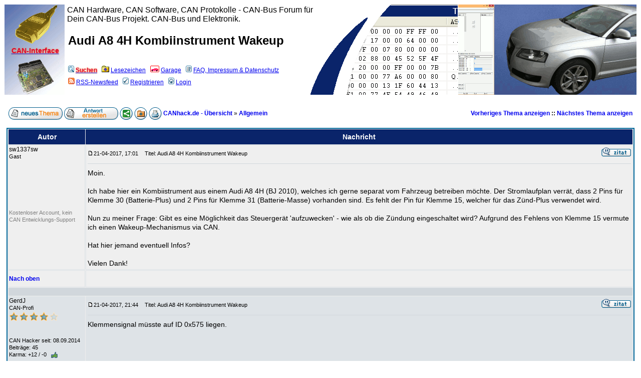

--- FILE ---
content_type: text/html; charset=UTF-8
request_url: https://www.canhack.de/viewtopic.php?t=2317&view=next
body_size: 7147
content:
<!DOCTYPE html>
<html dir="ltr" lang="de">
<head>
<meta charset="iso-8859-1">
<meta name="description" content="Moin.

Ich habe hier ein Kombiistrument aus einem Audi A8 4H (BJ 2010), welches ich gerne separat vom Fahrzeug betreiben...">
<meta name="viewport" content="width=device-width, user-scalable=yes">
<link rel="preload" href="templates/subSilver/subSilver.css" as="style">
<link rel="preload" href="templates/subSilver/images/headerleft.gif" as="image">
<link rel="preload" href="templates/subSilver/images/header.gif" as="image">
<link rel="preload" href="templates/subSilver/images/headerright.gif" as="image">
<link rel="preload" href="imgres.js" as="script">
<meta name="robots" content="index,follow"> 
 
<base href="https://www.canhack.de/"> 
<link rel="canonical" href="https://www.canhack.de/viewtopic.php?t=2297"> 
<link rel="search" href="search.php" title="Suchen">
<link rel="help" href="faq.php" title="Nutzungsbedingungen und FAQ">
<link rel="author" href="impressum.php" title="Impressum & Datenschutz">
<link rel="home" href="viewforum.php?f=22" title="Allgemein">
<link rel="category" href="viewforum.php?f=4" title="CAN-Bus Allgemein">
<link rel="category" href="viewforum.php?f=26" title="CANhack.de CAN-USB System: RKS+CAN">
<link rel="category" href="viewforum.php?f=18" title="Fahrzeugspezifische Hardware und Pinbelegungen">
<link rel="category" href="viewforum.php?f=13" title="CAN Softwaretools und Software">
<link rel="category" href="viewforum.php?f=35" title="Mikrocontroller und Elektronik, Programmierung">
<link rel="category" href="viewforum.php?f=7" title="Diagnose Software">
<link rel="category" href="viewforum.php?f=22" title="Allgemein">
<link rel="category" href="viewforum.php?f=9" title="Motor CAN">
<link rel="category" href="viewforum.php?f=10" title="Diagnose CAN">
<link rel="category" href="viewforum.php?f=11" title="Innenraum- / Komfort CAN">
<link rel="category" href="viewforum.php?f=101" title="CAN-Smalltalk, CAN-News, Smalltalk">
<link rel="category" href="viewforum.php?f=37" title="User Vorstellung, persönliche Webseiten">
 

<meta property="og:url" content="https://www.canhack.de/viewtopic.php?t=2297">
<meta property="og:image" content="https://www.canhack.de/share.png"><meta property="og:title" content="Audi A8 4H Kombiinstrument Wakeup">
 

<title>Audi A8 4H Kombiinstrument Wakeup | CANhack.de</title>
<link rel="stylesheet" href="templates/subSilver/subSilver.css">
<link rel="alternate" type="application/rss+xml" title="CANhack.de RSS Newsfeed" href="rdf.php">
<link rel="manifest" href="manifest.json">
<script>
<!-- 
	this.top.location !== this.location && (this.top.location = this.location);
//-->
</script>
<script src="imgres.js"></script>


</head>
<body style="background-image: url(bg_white.gif); background-color: #FFFFFF;">
<!-- min-width too big for Honor 5X and older devices -->
<table class="top" style="min-width: 494px;width: 100%;border-spacing: 1px;">
	<tr class="header">
		<td class="topLeft" style="width: 120px;"><a href="viewtopic.php?t=1852" title="CANhack.de CAN-Interface RKS+CAN"><img src="templates/subSilver/images/can-cable.png" alt="RKS+CAN Adapter f&uuml;r CAN-Bus Sniffing" style="width: auto; height: 80px; border: 0;" width="87" height="80"><span class="redbold"><br>CAN-Interface</span></a>
		</td>
		<td class="topMiddle">
			<table id="top" style="border-spacing: 0px;"><tr><td style="width: 520px; font-size: 133%;">CAN Hardware, CAN Software, CAN Protokolle - CAN-Bus Forum für Dein CAN-Bus Projekt. CAN-Bus und Elektronik.</td></tr></table><table><tr><td style="width: 490px;"><h1>Audi A8 4H Kombiinstrument Wakeup</h1></td></tr></table>
			<br>
			<div class="genmed" style="line-height: 2.0em;">
			<a href="search.php" title="In alten Beitr&auml;gen oder den Fehlerdatenbanken nach einer L&ouml;sung suchen (empfohlen bevor ein neues Thema er&ouml;ffnet wird)."><img src="templates/subSilver/images/icon_mini_search.gif" style="margin:0px 3px; border: 0;" alt="Fehlerdatenbank"><span class="redbold">Suchen</span></a>&nbsp;
			<a href="favorites.php" title="Hier kannst Du Deine Lesezeichen verwalten."><img src="templates/subSilver/images/icon_mini_fav.gif" style="margin:0px 3px; border: 0;" alt="Lesezeichen">Lesezeichen</a>&nbsp;
			<a href="garage.php" title="Stelle Dein Auto vor oder manage Wartung, Reparatur und Verbrauch."><img src="templates/subSilver/images/icon_mini_autos.gif" style="margin:0px 3px; border: 0;" alt="Garage - Fahrzeuge">Garage</a>&nbsp;
			<a href="info.php" title="Information &uuml;ber die Community, Mitgliederliste, Benutzergruppen, Events, Beitragsbewertungen, Quiz-FAQ, Quiz-Vorschl&auml;ge, Impressum, Datenschutz, Unterst&uuml;tzung der Community."><img src="templates/subSilver/images/icon_mini_members.gif" style="margin:0px 3px; border: 0;" alt="Info">FAQ, Impressum & Datenschutz</a>
			<br>
									<a href="rdf.php" target="_blank" title="RSS-Newsfeed"><img src="templates/subSilver/images/icon_mini_rss.gif" style="margin:0px 3px; border: 0;" alt="RSS-Newsfeed" title="RSS-Newsfeed">RSS-Newsfeed</a>&nbsp;
			<a href="profile.php?mode=register" title="Registrieren"><img src="templates/subSilver/images/icon_mini_register.gif" style="margin:0px 3px; border: 0;" alt="Registrieren">Registrieren</a>
						&nbsp;<a href="login.php" title="Login"><img src="templates/subSilver/images/icon_mini_login.gif" style="margin:0px 3px; border: 0;" alt="Login">Login</a>
			</div>
		</td>
		<td class="topRight">&nbsp;</td>
	</tr>
</table>

<!-- SHOP LAYER SCRIPT -->
<div style="display:none;" id="layer"><div id="line"><a id="exit" href="#exit" onclick="exit(); return false;">&#x2715;</a></div><div id="inhalt" onclick="exit();">

<a href="redirect.php?banner_id=12" target="_blank" title="Canhack RKS+CAN im Dieselschrauber Shop"><img src='//shop.dieselschrauber.org/images/thumbs/RKS%2BCAN-KCANMonitor-KOBD2Check-Bestseller-124-78.png' alt='CAN-Bus Interface' style='border: 0;'><br><span style='font-size: large;'>Professionelles CAN-Bus Sniffer Komplettpaket RKS+CAN mit KCANMonitor... das offizielle canhack.de System.</span></a>
</div></div>
<!-- SHOP LAYER SCRIPT -->


<table style="min-width: 494px;width: 100%;border-spacing: 4px;">
  <tr>
        <td style="text-align: right;vertical-align: top;white-space: nowrap;"><span class="nav"></span></td>
  </tr>
</table>

<table style="min-width: 494px;width: 100%;border-spacing: 8px;">
  <tr> 
	<td>
		<a href="posting.php?mode=newtopic&amp;f=22" rel="nofollow"><img src="templates/subSilver/images/lang_german/post.gif" style="vertical-align: middle;" width="108" height="25" alt="Neues Thema beginnen" title="Neues Thema beginnen"></a> <a href="posting.php?mode=reply&amp;t=2297" rel="nofollow"><img src="templates/subSilver/images/lang_german/reply.gif" style="vertical-align: middle;" width="108" height="25" alt="Auf Beitrag antworten" title="Auf Beitrag antworten"></a>  <a href="viewtopic.php?t=2297&amp;share=topic&amp;start=0"><img src="templates/subSilver/images/share.gif" alt="Weitergeben, Thema teilen" title="Weitergeben, Thema teilen" style="vertical-align: middle;" width="26" height="25"></a> <a href="favorites.php?t=2297&amp;mode=add&amp;start=0"><img src="templates/subSilver/images/favorites.gif" alt="Lesezeichen setzen" title="Lesezeichen setzen" style="vertical-align: middle;" width="26" height="25"></a> <a href="viewtopic.php?printertopic=1&amp;t=2297&amp;start=0&amp;vote=viewresult"><img src="templates/subSilver/images/printer.gif" alt="Druckansicht" title="Druckansicht" style="vertical-align: middle;" width="26" height="25"></a>		<span class="navL"><a href="/" class="nav">CANhack.de - Übersicht</a> &raquo;</span><span class="navL"> <a href="viewforum.php?f=22" class="nav">Allgemein</a></span>
	</td>
	<td class="nav" style="text-align: right;">
		<span class="nav"><a href="viewtopic.php?t=2297&amp;view=previous" class="nav">Vorheriges Thema anzeigen</a> :: <a href="viewtopic.php?t=2297&amp;view=next" class="nav">Nächstes Thema anzeigen</a></span>
	</td>
  </tr>
</table>

<table style="min-width: 494px;width: 100%;border-spacing: 4px;">
  <tr>
    <td><table style="width: 100%;border-spacing: 1px;" class="forumline">
	 
	<tr>
		<th class="thLeft" style="width: 150px;height: 26px;white-space: nowrap;">Autor</th>
		<th class="thRight" style="white-space: nowrap;">Nachricht</th>
	</tr>
		<tr> 
		<td class="row1" style="width: 150px;text-align: left;vertical-align: top;"><span id="6294" class="name">sw1337sw</span><br><span class="postdetails">Gast<br><br><br><br><br> &nbsp; <a href="" rel="nofollow"></a> <a href="" rel="nofollow"></a><br><br><br><span style="color: grey;" title="Kostenloser Forenzugang, kein registrierter RKS+CAN bzw. KCANMonitor Benutzer.">Kostenloser Account, kein CAN Entwicklungs-Support</span><br><br></span></td>
		<td class="row1" style="vertical-align: top;"><table style="width: 100%;border-spacing: 1px;">
			<tr>
				<td style="width: 100%;height: 24px;"><img src="templates/subSilver/images/icon_minipost.gif" style="width: 12px; height: 9px; border: 0;" alt="Beitrag" title="Beitrag"><span class="postdetails">21-04-2017, 17:01<span class="gen">&nbsp;</span>&nbsp; &nbsp;Titel: Audi A8 4H Kombiinstrument Wakeup</span></td>
				<td style="text-align: right;white-space: nowrap;"><a href="posting.php?mode=quote&amp;p=6294"><img src="templates/subSilver/images/lang_german/icon_quote.gif" alt="Antworten mit Zitat" title="Antworten mit Zitat" style="border: 0;" width="59" height="18"></a>    </td>
			</tr>
			<tr> 
				<td colspan="2"><hr></td>
			</tr>
			<tr>
				<td colspan="2"><div class="postbody">Moin.
<br>

<br>
Ich habe hier ein Kombiistrument aus einem Audi A8 4H (BJ 2010), welches ich gerne separat vom Fahrzeug betreiben möchte. Der Stromlaufplan verrät, dass 2 Pins für Klemme 30 (Batterie-Plus) und 2 Pins für Klemme 31 (Batterie-Masse) vorhanden sind. Es fehlt der Pin für Klemme 15, welcher für das Zünd-Plus verwendet wird.
<br>

<br>
Nun zu meiner Frage: Gibt es eine Möglichkeit das Steuergerät 'aufzuwecken' - wie als ob die Zündung eingeschaltet wird? Aufgrund des Fehlens von Klemme 15 vermute ich einen Wakeup-Mechanismus via CAN.
<br>

<br>
Hat hier jemand eventuell Infos?
<br>

<br>
Vielen Dank!</div>
<div class="gensmall"></div></td>
			</tr>
		</table></td>
	</tr>
	<tr> 
		<td class="row1" style="width: 150px;text-align: left;"><span class="nav"><a href="viewtopic.php?t=2297#top" class="nav">Nach oben</a></span></td>
		<td class="row1">        <div style="position:relative"><div style="position:absolute"></div><div style="position:absolute;left:3px;top:-1px"></div></div></td>
	</tr>
	<tr> 
		<td class="spaceRow" colspan="2" style="height: 1px;"><img src="templates/subSilver/images/spacer.gif" alt="" width="1" height="1"></td>
	</tr>
		<tr> 
		<td class="row2" style="width: 150px;text-align: left;vertical-align: top;"><span id="6295" class="name">GerdJ</span><br><span class="postdetails">CAN-Profi<br><img src="images/ranka4.gif" alt="CAN-Profi" title="CAN-Profi" style="border: 0;width: 100px;height: 20px;"><br><br><br>CAN Hacker seit: 08.09.2014<br>Beiträge: 45<br>Karma: +12 / -0 &nbsp; <a href="karma.php?t=2297&u=5633&x=applaud&p=6295&amp;start=0" rel="nofollow"><img src="templates/subSilver/images/icon_applaud.gif" alt="Danke, gefällt mir!" title="Danke, gefällt mir!" style="width: 13px;height: 12px;border: 0;vertical-align: middle;"></a> <a href="" rel="nofollow"></a><br><br><br><span style="color: green;" title=" erhält Premiumsupport für CAN-Bus durch Kaufmann Automotive GmbH">Premium Support</span><br><br></span></td>
		<td class="row2" style="vertical-align: top;"><table style="width: 100%;border-spacing: 1px;">
			<tr>
				<td style="width: 100%;height: 24px;"><img src="templates/subSilver/images/icon_minipost.gif" style="width: 12px; height: 9px; border: 0;" alt="Beitrag" title="Beitrag"><span class="postdetails">21-04-2017, 21:44<span class="gen">&nbsp;</span>&nbsp; &nbsp;Titel: Audi A8 4H Kombiinstrument Wakeup</span></td>
				<td style="text-align: right;white-space: nowrap;"><a href="posting.php?mode=quote&amp;p=6295"><img src="templates/subSilver/images/lang_german/icon_quote.gif" alt="Antworten mit Zitat" title="Antworten mit Zitat" style="border: 0;" width="59" height="18"></a>    </td>
			</tr>
			<tr> 
				<td colspan="2"><hr></td>
			</tr>
			<tr>
				<td colspan="2"><div class="postbody">Klemmensignal müsste auf ID 0x575 liegen.</div>
<div class="gensmall"></div></td>
			</tr>
		</table></td>
	</tr>
	<tr> 
		<td class="row2" style="width: 150px;text-align: left;"><span class="nav"><a href="viewtopic.php?t=2297#top" class="nav">Nach oben</a></span></td>
		<td class="row2"><a href="profile.php?u=5633"><img src="templates/subSilver/images/lang_german/icon_profile.gif" width="67" height="18" alt="CAN Hacker - Profil anzeigen" title="CAN Hacker - Profil anzeigen" style="border: 0;"></a> <a href="privmsg.php?mode=post&amp;u=5633"><img src="templates/subSilver/images/lang_german/icon_pm.gif" width="67" height="18" alt="Private Nachricht senden" title="Private Nachricht senden" style="border: 0;"></a>     &nbsp;  <div style="position:relative"><div style="position:absolute"></div><div style="position:absolute;left:3px;top:-1px"></div></div></td>
	</tr>
	<tr> 
		<td class="spaceRow" colspan="2" style="height: 1px;"><img src="templates/subSilver/images/spacer.gif" alt="" width="1" height="1"></td>
	</tr>
		<tr> 
		<td class="row1" style="width: 150px;text-align: left;vertical-align: top;"><span id="6296" class="name">sw1337sw</span><br><span class="postdetails">Gast<br><br><br><br><br> &nbsp; <a href="" rel="nofollow"></a> <a href="" rel="nofollow"></a><br><br><br><span style="color: grey;" title="Kostenloser Forenzugang, kein registrierter RKS+CAN bzw. KCANMonitor Benutzer.">Kostenloser Account, kein CAN Entwicklungs-Support</span><br><br></span></td>
		<td class="row1" style="vertical-align: top;"><table style="width: 100%;border-spacing: 1px;">
			<tr>
				<td style="width: 100%;height: 24px;"><img src="templates/subSilver/images/icon_minipost.gif" style="width: 12px; height: 9px; border: 0;" alt="Beitrag" title="Beitrag"><span class="postdetails">22-04-2017, 12:09<span class="gen">&nbsp;</span>&nbsp; &nbsp;Titel: Audi A8 4H Kombiinstrument Wakeup</span></td>
				<td style="text-align: right;white-space: nowrap;"><a href="posting.php?mode=quote&amp;p=6296"><img src="templates/subSilver/images/lang_german/icon_quote.gif" alt="Antworten mit Zitat" title="Antworten mit Zitat" style="border: 0;" width="59" height="18"></a>    </td>
			</tr>
			<tr> 
				<td colspan="2"><hr></td>
			</tr>
			<tr>
				<td colspan="2"><div class="postbody">Danke für deine Antwort! Werde ich am Montag direkt testen <img src="images/smiles/icon_smile.gif" alt="icon_smile.gif" style="border: 0;">
<br>

<br>
Mal sehen ob eine einfache CAN-Nachricht mit der passenden ID reicht oder ob die die Nutzdaten-Bytes auch relevant für den Status der Zündung sind.</div>
<div class="gensmall"></div></td>
			</tr>
		</table></td>
	</tr>
	<tr> 
		<td class="row1" style="width: 150px;text-align: left;"><span class="nav"><a href="viewtopic.php?t=2297#top" class="nav">Nach oben</a></span></td>
		<td class="row1">        <div style="position:relative"><div style="position:absolute"></div><div style="position:absolute;left:3px;top:-1px"></div></div></td>
	</tr>
	<tr> 
		<td class="spaceRow" colspan="2" style="height: 1px;"><img src="templates/subSilver/images/spacer.gif" alt="" width="1" height="1"></td>
	</tr>
		<tr> 
		<td class="row2" style="width: 150px;text-align: left;vertical-align: top;"><span id="6297" class="name">GerdJ</span><br><span class="postdetails">CAN-Profi<br><img src="images/ranka4.gif" alt="CAN-Profi" title="CAN-Profi" style="border: 0;width: 100px;height: 20px;"><br><br><br>CAN Hacker seit: 08.09.2014<br>Beiträge: 45<br>Karma: +12 / -0 &nbsp; <a href="karma.php?t=2297&u=5633&x=applaud&p=6297&amp;start=0" rel="nofollow"><img src="templates/subSilver/images/icon_applaud.gif" alt="Danke, gefällt mir!" title="Danke, gefällt mir!" style="width: 13px;height: 12px;border: 0;vertical-align: middle;"></a> <a href="" rel="nofollow"></a><br><br><br><span style="color: green;" title=" erhält Premiumsupport für CAN-Bus durch Kaufmann Automotive GmbH">Premium Support</span><br><br></span></td>
		<td class="row2" style="vertical-align: top;"><table style="width: 100%;border-spacing: 1px;">
			<tr>
				<td style="width: 100%;height: 24px;"><img src="templates/subSilver/images/icon_minipost.gif" style="width: 12px; height: 9px; border: 0;" alt="Beitrag" title="Beitrag"><span class="postdetails">22-04-2017, 14:21<span class="gen">&nbsp;</span>&nbsp; &nbsp;Titel: Audi A8 4H Kombiinstrument Wakeup</span></td>
				<td style="text-align: right;white-space: nowrap;"><a href="posting.php?mode=quote&amp;p=6297"><img src="templates/subSilver/images/lang_german/icon_quote.gif" alt="Antworten mit Zitat" title="Antworten mit Zitat" style="border: 0;" width="59" height="18"></a>    </td>
			</tr>
			<tr> 
				<td colspan="2"><hr></td>
			</tr>
			<tr>
				<td colspan="2"><div class="postbody">Du musst schon das Richtige schicken <img src="images/smiles/icon_smile.gif" alt="icon_smile.gif" style="border: 0;"> 
<br>

<br>
Such mal im Forum nach '0x575' ...</div>
<div class="gensmall"></div></td>
			</tr>
		</table></td>
	</tr>
	<tr> 
		<td class="row2" style="width: 150px;text-align: left;"><span class="nav"><a href="viewtopic.php?t=2297#top" class="nav">Nach oben</a></span></td>
		<td class="row2"><a href="profile.php?u=5633"><img src="templates/subSilver/images/lang_german/icon_profile.gif" width="67" height="18" alt="CAN Hacker - Profil anzeigen" title="CAN Hacker - Profil anzeigen" style="border: 0;"></a> <a href="privmsg.php?mode=post&amp;u=5633"><img src="templates/subSilver/images/lang_german/icon_pm.gif" width="67" height="18" alt="Private Nachricht senden" title="Private Nachricht senden" style="border: 0;"></a>     &nbsp;  <div style="position:relative"><div style="position:absolute"></div><div style="position:absolute;left:3px;top:-1px"></div></div></td>
	</tr>
	<tr> 
		<td class="spaceRow" colspan="2" style="height: 1px;"><img src="templates/subSilver/images/spacer.gif" alt="" width="1" height="1"></td>
	</tr>
		<tr> 
		<td class="row1" style="width: 150px;text-align: left;vertical-align: top;"><span id="6307" class="name">sw1337sw</span><br><span class="postdetails">Gast<br><br><br><br><br> &nbsp; <a href="" rel="nofollow"></a> <a href="" rel="nofollow"></a><br><br><br><span style="color: grey;" title="Kostenloser Forenzugang, kein registrierter RKS+CAN bzw. KCANMonitor Benutzer.">Kostenloser Account, kein CAN Entwicklungs-Support</span><br><br></span></td>
		<td class="row1" style="vertical-align: top;"><table style="width: 100%;border-spacing: 1px;">
			<tr>
				<td style="width: 100%;height: 24px;"><img src="templates/subSilver/images/icon_minipost.gif" style="width: 12px; height: 9px; border: 0;" alt="Beitrag" title="Beitrag"><span class="postdetails">26-04-2017, 7:19<span class="gen">&nbsp;</span>&nbsp; &nbsp;Titel: Audi A8 4H Kombiinstrument Wakeup</span></td>
				<td style="text-align: right;white-space: nowrap;"><a href="posting.php?mode=quote&amp;p=6307"><img src="templates/subSilver/images/lang_german/icon_quote.gif" alt="Antworten mit Zitat" title="Antworten mit Zitat" style="border: 0;" width="59" height="18"></a>    </td>
			</tr>
			<tr> 
				<td colspan="2"><hr></td>
			</tr>
			<tr>
				<td colspan="2"><div class="postbody">Soweit so gut. Habe das mit der ID 0x575 getestet. Als Zündungssignal wird wohl die Nachricht '0700' alle 100-200ms erwartet. Das löst aber leider noch keinen Start des Kombiinstruments aus.
<br>

<br>
Weitere getestete Werte sind:
<br>
10200000
<br>
01000000
<br>
11000000
<br>

<br>

<br>
Setup mit einem Carberry via SocketCAN:
<br>
+12V an Pin 31 oder 32 (sind miteinander intern verbunden)
<br>
GND an Pin 29 oder 30 (dito)
<br>
CAN-High an Pin 3
<br>
CAN-Low an Pin 4
<br>

<br>
Testweise auch +12V an Pin 1 (J533-Diagnose)
<br>

<br>
Laut meinem Plan liegt an Pin 1 das 'Diagnose-Interface für Datenbus J533' an. Kann es sein, dass hierdurch zuerst ein Wakeup-Signal an das Kombiinstrument gesendet werden muss?</div>
<div class="gensmall"></div></td>
			</tr>
		</table></td>
	</tr>
	<tr> 
		<td class="row1" style="width: 150px;text-align: left;"><span class="nav"><a href="viewtopic.php?t=2297#top" class="nav">Nach oben</a></span></td>
		<td class="row1">        <div style="position:relative"><div style="position:absolute"></div><div style="position:absolute;left:3px;top:-1px"></div></div></td>
	</tr>
	<tr> 
		<td class="spaceRow" colspan="2" style="height: 1px;"><img src="templates/subSilver/images/spacer.gif" alt="" width="1" height="1"></td>
	</tr>
		<tr> 
		<td class="row2" style="width: 150px;text-align: left;vertical-align: top;"><span id="6308" class="name">sw1337sw</span><br><span class="postdetails">Gast<br><br><br><br><br> &nbsp; <a href="" rel="nofollow"></a> <a href="" rel="nofollow"></a><br><br><br><span style="color: grey;" title="Kostenloser Forenzugang, kein registrierter RKS+CAN bzw. KCANMonitor Benutzer.">Kostenloser Account, kein CAN Entwicklungs-Support</span><br><br></span></td>
		<td class="row2" style="vertical-align: top;"><table style="width: 100%;border-spacing: 1px;">
			<tr>
				<td style="width: 100%;height: 24px;"><img src="templates/subSilver/images/icon_minipost.gif" style="width: 12px; height: 9px; border: 0;" alt="Beitrag" title="Beitrag"><span class="postdetails">26-04-2017, 16:03<span class="gen">&nbsp;</span>&nbsp; &nbsp;Titel: Audi A8 4H Kombiinstrument Wakeup</span></td>
				<td style="text-align: right;white-space: nowrap;"><a href="posting.php?mode=quote&amp;p=6308"><img src="templates/subSilver/images/lang_german/icon_quote.gif" alt="Antworten mit Zitat" title="Antworten mit Zitat" style="border: 0;" width="59" height="18"></a>    </td>
			</tr>
			<tr> 
				<td colspan="2"><hr></td>
			</tr>
			<tr>
				<td colspan="2"><div class="postbody">Habe ein Paket gefunden, mit welchem das Kombi angeht:
<br>

<br>
3C0#6A7E1335
<br>

<br>
Ist die ID jemandem bekannt und kann bestätigen, dass sie für die Zündung steht?</div>
<div class="gensmall"></div></td>
			</tr>
		</table></td>
	</tr>
	<tr> 
		<td class="row2" style="width: 150px;text-align: left;"><span class="nav"><a href="viewtopic.php?t=2297#top" class="nav">Nach oben</a></span></td>
		<td class="row2">        <div style="position:relative"><div style="position:absolute"></div><div style="position:absolute;left:3px;top:-1px"></div></div></td>
	</tr>
	<tr> 
		<td class="spaceRow" colspan="2" style="height: 1px;"><img src="templates/subSilver/images/spacer.gif" alt="" width="1" height="1"></td>
	</tr>
		<tr> 
		<td class="row1" style="width: 150px;text-align: left;vertical-align: top;"><span id="6309" class="name">Paulius</span><br><span class="postdetails">Hacker<br><img src="images/rankb3_3.gif" alt="Hacker" title="Hacker" style="border: 0;width: 100px;height: 20px;"><br><br><br>CAN Hacker seit: 13.11.2013<br>Beiträge: 61<br>Karma: +7 / -0 &nbsp; <a href="karma.php?t=2297&u=5450&x=applaud&p=6309&amp;start=0" rel="nofollow"><img src="templates/subSilver/images/icon_applaud.gif" alt="Danke, gefällt mir!" title="Danke, gefällt mir!" style="width: 13px;height: 12px;border: 0;vertical-align: middle;"></a> <a href="" rel="nofollow"></a><br><br><br><span style="color: green;" title=" erhält zusätzlichen Support für CAN-Bus durch Kaufmann Automotive GmbH">CAN Support</span><br><br></span></td>
		<td class="row1" style="vertical-align: top;"><table style="width: 100%;border-spacing: 1px;">
			<tr>
				<td style="width: 100%;height: 24px;"><img src="templates/subSilver/images/icon_minipost.gif" style="width: 12px; height: 9px; border: 0;" alt="Beitrag" title="Beitrag"><span class="postdetails">26-04-2017, 20:34<span class="gen">&nbsp;</span>&nbsp; &nbsp;Titel: Audi A8 4H Kombiinstrument Wakeup</span></td>
				<td style="text-align: right;white-space: nowrap;"><a href="posting.php?mode=quote&amp;p=6309"><img src="templates/subSilver/images/lang_german/icon_quote.gif" alt="Antworten mit Zitat" title="Antworten mit Zitat" style="border: 0;" width="59" height="18"></a>    </td>
			</tr>
			<tr> 
				<td colspan="2"><hr></td>
			</tr>
			<tr>
				<td colspan="2"><div class="postbody"><table>	<tr> 		<td><div class="genmed"><b>sw1337sw hat folgendes geschrieben:</b></div></td>	</tr>	<tr>		<td class="quote">Habe ein Paket gefunden, mit welchem das Kombi angeht:
<br>

<br>
3C0#6A7E1335
<br>

<br>
Ist die ID jemandem bekannt und kann bestätigen, dass sie für die Zündung steht?</td>	</tr></table>
<br>
I'll answer in english.. as always..
<br>
Yes, this ID is for ignition status.
<br>

<br>
D0=6A
<br>
D1=7E
<br>
D2=13
<br>
D3=35
<br>

<br>
means:
<br>
D2=00010011b (b7.....b0)
<br>
b0 - s-kontakt
<br>
b1 - ignition
<br>
b2 - Klemme 75
<br>
b3 - Klemme 50
<br>
b4..b7 - reserved [?]
<br>

<br>
All other bytes should be not interesting. Because ignition information is only in byte D2.</div>
<div class="gensmall"></div></td>
			</tr>
		</table></td>
	</tr>
	<tr> 
		<td class="row1" style="width: 150px;text-align: left;"><span class="nav"><a href="viewtopic.php?t=2297#top" class="nav">Nach oben</a></span></td>
		<td class="row1"><a href="profile.php?u=5450"><img src="templates/subSilver/images/lang_german/icon_profile.gif" width="67" height="18" alt="CAN Hacker - Profil anzeigen" title="CAN Hacker - Profil anzeigen" style="border: 0;"></a> <a href="privmsg.php?mode=post&amp;u=5450"><img src="templates/subSilver/images/lang_german/icon_pm.gif" width="67" height="18" alt="Private Nachricht senden" title="Private Nachricht senden" style="border: 0;"></a>     &nbsp;  <div style="position:relative"><div style="position:absolute"></div><div style="position:absolute;left:3px;top:-1px"></div></div></td>
	</tr>
	<tr> 
		<td class="spaceRow" colspan="2" style="height: 1px;"><img src="templates/subSilver/images/spacer.gif" alt="" width="1" height="1"></td>
	</tr>
		<tr> 
		<td class="row2" style="width: 150px;text-align: left;vertical-align: top;"><span id="6322" class="name">sw1337sw</span><br><span class="postdetails">Gast<br><br><br><br><br> &nbsp; <a href="" rel="nofollow"></a> <a href="" rel="nofollow"></a><br><br><br><span style="color: grey;" title="Kostenloser Forenzugang, kein registrierter RKS+CAN bzw. KCANMonitor Benutzer.">Kostenloser Account, kein CAN Entwicklungs-Support</span><br><br></span></td>
		<td class="row2" style="vertical-align: top;"><table style="width: 100%;border-spacing: 1px;">
			<tr>
				<td style="width: 100%;height: 24px;"><img src="templates/subSilver/images/icon_minipost.gif" style="width: 12px; height: 9px; border: 0;" alt="Beitrag" title="Beitrag"><span class="postdetails">12-05-2017, 12:40<span class="gen">&nbsp;</span>&nbsp; &nbsp;Titel: Audi A8 4H Kombiinstrument Wakeup</span></td>
				<td style="text-align: right;white-space: nowrap;"><a href="posting.php?mode=quote&amp;p=6322"><img src="templates/subSilver/images/lang_german/icon_quote.gif" alt="Antworten mit Zitat" title="Antworten mit Zitat" style="border: 0;" width="59" height="18"></a>    </td>
			</tr>
			<tr> 
				<td colspan="2"><hr></td>
			</tr>
			<tr>
				<td colspan="2"><div class="postbody">Thanks for your reply!
<br>

<br>
After hours of fuzzing with random CAN-data I think I turned on the immobilizer on the dashboard. It shows me a red text saying 'SAFE'. Does anyone know more about that? Is it possible to disable it? <img src="images/smiles/icon_biggrin.gif" alt="icon_biggrin.gif" style="border: 0;">
<br>

<br>
Thanks!</div>
<div class="gensmall"></div></td>
			</tr>
		</table></td>
	</tr>
	<tr> 
		<td class="row2" style="width: 150px;text-align: left;"><span class="nav"><a href="viewtopic.php?t=2297#top" class="nav">Nach oben</a></span></td>
		<td class="row2">        <div style="position:relative"><div style="position:absolute"></div><div style="position:absolute;left:3px;top:-1px"></div></div></td>
	</tr>
	<tr> 
		<td class="spaceRow" colspan="2" style="height: 1px;"><img src="templates/subSilver/images/spacer.gif" alt="" width="1" height="1"></td>
	</tr>
		<tr> 
		<td class="row1" style="width: 150px;text-align: left;vertical-align: top;"><span id="6323" class="name">GerdJ</span><br><span class="postdetails">CAN-Profi<br><img src="images/ranka4.gif" alt="CAN-Profi" title="CAN-Profi" style="border: 0;width: 100px;height: 20px;"><br><br><br>CAN Hacker seit: 08.09.2014<br>Beiträge: 45<br>Karma: +12 / -0 &nbsp; <a href="karma.php?t=2297&u=5633&x=applaud&p=6323&amp;start=0" rel="nofollow"><img src="templates/subSilver/images/icon_applaud.gif" alt="Danke, gefällt mir!" title="Danke, gefällt mir!" style="width: 13px;height: 12px;border: 0;vertical-align: middle;"></a> <a href="" rel="nofollow"></a><br><br><br><span style="color: green;" title=" erhält Premiumsupport für CAN-Bus durch Kaufmann Automotive GmbH">Premium Support</span><br><br><a href="profile.php?u=2" title="CAN Hacker - Profil anzeigen">CAN-Diagnose</a> gefällt das.</span></td>
		<td class="row1" style="vertical-align: top;"><table style="width: 100%;border-spacing: 1px;">
			<tr>
				<td style="width: 100%;height: 24px;"><img src="templates/subSilver/images/icon_minipost.gif" style="width: 12px; height: 9px; border: 0;" alt="Beitrag" title="Beitrag"><span class="postdetails">12-05-2017, 17:29<span class="gen">&nbsp;</span>&nbsp; &nbsp;Titel: Audi A8 4H Kombiinstrument Wakeup</span></td>
				<td style="text-align: right;white-space: nowrap;"><a href="posting.php?mode=quote&amp;p=6323"><img src="templates/subSilver/images/lang_german/icon_quote.gif" alt="Antworten mit Zitat" title="Antworten mit Zitat" style="border: 0;" width="59" height="18"></a>    </td>
			</tr>
			<tr> 
				<td colspan="2"><hr></td>
			</tr>
			<tr>
				<td colspan="2"><div class="postbody">SAFE bedeutet dass die Wegfahrsperre aktiv ist.
<br>
Bei meinem A3 Tacho auf dem Schreibtisch ist das auch so. Funktioniert trotzdem ohne Probleme bei CAN Spielereien.</div>
<div class="gensmall"></div></td>
			</tr>
		</table></td>
	</tr>
	<tr> 
		<td class="row1" style="width: 150px;text-align: left;"><span class="nav"><a href="viewtopic.php?t=2297#top" class="nav">Nach oben</a></span></td>
		<td class="row1"><a href="profile.php?u=5633"><img src="templates/subSilver/images/lang_german/icon_profile.gif" width="67" height="18" alt="CAN Hacker - Profil anzeigen" title="CAN Hacker - Profil anzeigen" style="border: 0;"></a> <a href="privmsg.php?mode=post&amp;u=5633"><img src="templates/subSilver/images/lang_german/icon_pm.gif" width="67" height="18" alt="Private Nachricht senden" title="Private Nachricht senden" style="border: 0;"></a>     &nbsp;  <div style="position:relative"><div style="position:absolute"></div><div style="position:absolute;left:3px;top:-1px"></div></div></td>
	</tr>
	<tr> 
		<td class="spaceRow" colspan="2" style="height: 1px;"><img src="templates/subSilver/images/spacer.gif" alt="" width="1" height="1"></td>
	</tr>
		<tr> 
		<td class="row2" style="width: 150px;text-align: left;vertical-align: top;"><span id="6453" class="name">manniakk</span><br><span class="postdetails"><br><br><br>CAN Hacker seit: 11.03.2017<br>Beiträge: 4<br>Karma: +1 / -0 &nbsp; <a href="karma.php?t=2297&u=7629&x=applaud&p=6453&amp;start=0" rel="nofollow"><img src="templates/subSilver/images/icon_applaud.gif" alt="Danke, gefällt mir!" title="Danke, gefällt mir!" style="width: 13px;height: 12px;border: 0;vertical-align: middle;"></a> <a href="" rel="nofollow"></a><br><br><br><span style="color: grey;" title="Kostenloser Forenzugang, kein registrierter RKS+CAN bzw. KCANMonitor Benutzer.">Kostenloser Account, kein CAN Entwicklungs-Support</span><br><br></span></td>
		<td class="row2" style="vertical-align: top;"><table style="width: 100%;border-spacing: 1px;">
			<tr>
				<td style="width: 100%;height: 24px;"><img src="templates/subSilver/images/icon_minipost.gif" style="width: 12px; height: 9px; border: 0;" alt="Beitrag" title="Beitrag"><span class="postdetails">31-08-2017, 18:47<span class="gen">&nbsp;</span>&nbsp; &nbsp;Titel: Audi A8 4H Kombiinstrument Wakeup</span></td>
				<td style="text-align: right;white-space: nowrap;"><a href="posting.php?mode=quote&amp;p=6453"><img src="templates/subSilver/images/lang_german/icon_quote.gif" alt="Antworten mit Zitat" title="Antworten mit Zitat" style="border: 0;" width="59" height="18"></a>    </td>
			</tr>
			<tr> 
				<td colspan="2"><hr></td>
			</tr>
			<tr>
				<td colspan="2"><div class="postbody">i`ve set up a cluster from A6 2005 with arduino, but the cluster goes into CP. i have not connected can gateway. Its interesting that for a few seconds it was ok, and now it in CP. is it possible to bypass the CP or i should send fake messages to think its in the right car</div>
	<br><br>
          
		<hr class="attach">
	<table class="attachtable">
	<tr>
		<td class="attachheader"><b><span class="gen">Du bist nicht berechtigt diese Datei(en) zu sehen, logge Dich ein bzw. registriere Dich für erweiterte Rechte oder Status-Updates.</span></b></td>
	</tr>
	</table>
	<hr class="attach">
							<div class="gensmall"><br><br>Zuletzt bearbeitet am 31-08-2017, 18:48, insgesamt 2-mal bearbeitet.</div></td>
			</tr>
		</table></td>
	</tr>
	<tr> 
		<td class="row2" style="width: 150px;text-align: left;"><span class="nav"><a href="viewtopic.php?t=2297#top" class="nav">Nach oben</a></span></td>
		<td class="row2"><a href="profile.php?u=7629"><img src="templates/subSilver/images/lang_german/icon_profile.gif" width="67" height="18" alt="CAN Hacker - Profil anzeigen" title="CAN Hacker - Profil anzeigen" style="border: 0;"></a> <a href="privmsg.php?mode=post&amp;u=7629"><img src="templates/subSilver/images/lang_german/icon_pm.gif" width="67" height="18" alt="Private Nachricht senden" title="Private Nachricht senden" style="border: 0;"></a>     &nbsp;  <div style="position:relative"><div style="position:absolute"></div><div style="position:absolute;left:3px;top:-1px"></div></div></td>
	</tr>
	<tr> 
		<td class="spaceRow" colspan="2" style="height: 1px;"><img src="templates/subSilver/images/spacer.gif" alt="" width="1" height="1"></td>
	</tr>
	    </table></td>
  </tr>
</table>
<table style="min-width: 494px;width: 100%;border-spacing: 8px;">
	<tr>
		<td>
			<a href="posting.php?mode=newtopic&amp;f=22" rel="nofollow"><img src="templates/subSilver/images/lang_german/post.gif" style="vertical-align: middle;" width="108" height="25" alt="Neues Thema beginnen" title="Neues Thema beginnen"></a> <a href="posting.php?mode=reply&amp;t=2297" rel="nofollow"><img src="templates/subSilver/images/lang_german/reply.gif" style="vertical-align: middle;" width="108" height="25" alt="Auf Beitrag antworten" title="Auf Beitrag antworten"></a>  <a href="viewtopic.php?t=2297&amp;share=topic&amp;start=0"><img src="templates/subSilver/images/share.gif" alt="Weitergeben, Thema teilen" title="Weitergeben, Thema teilen" style="vertical-align: middle;" width="26" height="25"></a> <a href="favorites.php?t=2297&amp;mode=add&amp;start=0"><img src="templates/subSilver/images/favorites.gif" alt="Lesezeichen setzen" title="Lesezeichen setzen" style="vertical-align: middle;" width="26" height="25"></a> <a href="viewtopic.php?printertopic=1&amp;t=2297&amp;start=0&amp;vote=viewresult"><img src="templates/subSilver/images/printer.gif" alt="Druckansicht" title="Druckansicht" style="vertical-align: middle;" width="26" height="25"></a>			<span class="navL"><a href="/" class="nav">CANhack.de - Übersicht</a> &raquo;</span><span class="navL"> <a href="viewforum.php?f=22" class="nav">Allgemein</a></span>
		</td>
		<td class="nav" style="text-align: right;">
			<span class="nav"><a href="viewtopic.php?t=2297&amp;view=previous" class="nav">Vorheriges Thema anzeigen</a> :: <a href="viewtopic.php?t=2297&amp;view=next" class="nav">Nächstes Thema anzeigen</a></span>
		</td>
	</tr>
</table>

<table style="min-width: 494px;width: 100%;border-spacing: 4px;">
  <tr>
        <td style="text-align: right;vertical-align: top;white-space: nowrap;"><span class="nav"></span></td>
  </tr>
</table>

<table style="min-width: 494px;width: 100%;border-spacing: 4px;">
  <tr>
    <td colspan="2">
      <table style="width: 100%;border-spacing: 1px;" class="forumline">
        <tr>
          <td class="catHead" colspan="3"><span class="genmed"><b>&Auml;hnliche Fachartikel und Themen</b></span></td>
        </tr>
        <tr>
          <th colspan="2">Thema</th>
	  <th>Community Bereich</th>
        </tr>
        <tr>
          <td class="row1" style="width: 150px;height:22px;"><span class="genmed"><img src="templates/subSilver/images/folder.gif" style="border: 0;" alt="Keine neuen Beiträge" title="Keine neuen Beiträge"></span></td>
	  <td class="row1" style="text-align: left;"><span class="gensmall"></span> <span class="genmed"><a href="viewtopic.php?t=918">Audi Kombiinstrument Testaufbau</a></span></td>
          <td class="row1"><span class="genmed"><a href="viewforum.php?f=11">Innenraum- / Komfort CAN</a></span></td>
        </tr>
        <tr>
          <td class="row1" style="width: 150px;height:22px;"><span class="genmed"><img src="templates/subSilver/images/folder.gif" style="border: 0;" alt="Keine neuen Beiträge" title="Keine neuen Beiträge"></span></td>
	  <td class="row1" style="text-align: left;"><span class="gensmall"></span> <span class="genmed"><a href="viewtopic.php?t=1963">CAN-Bus Wakeup</a></span></td>
          <td class="row1"><span class="genmed"><a href="viewforum.php?f=4">CAN-Bus Allgemein</a></span></td>
        </tr>
        <tr>
          <td class="row1" style="width: 150px;height:22px;"><span class="genmed"><img src="templates/subSilver/images/folder.gif" style="border: 0;" alt="Keine neuen Beiträge" title="Keine neuen Beiträge"></span></td>
	  <td class="row1" style="text-align: left;"><span class="gensmall"></span> <span class="genmed"><a href="viewtopic.php?t=1956">Zündung über CAN einschalten Wakeup</a></span></td>
          <td class="row1"><span class="genmed"><a href="viewforum.php?f=18">Fahrzeugspezifische Hardware und Pinbelegungen</a></span></td>
        </tr>
        <tr>
          <td class="row1" style="width: 150px;height:22px;"><span class="genmed"><img src="templates/subSilver/images/folder.gif" style="border: 0;" alt="Keine neuen Beiträge" title="Keine neuen Beiträge"></span></td>
	  <td class="row1" style="text-align: left;"><span class="gensmall"></span> <span class="genmed"><a href="viewtopic.php?t=2151">Kommunikation ABS /ESP zum Kombiinstrument</a></span></td>
          <td class="row1"><span class="genmed"><a href="viewforum.php?f=22">Allgemein</a></span></td>
        </tr>
      </table>
    </td>
  </tr>
  <tr>
    <td style="width: 40%;text-align: left;vertical-align: top;"><span class="gensmall"></span></td>
    <td style="text-align: right;float: right;vertical-align: top;white-space: nowrap;">
<form method="get" name="jumpbox" action="viewforum.php" onSubmit="if(document.jumpbox.f.value == -1){return false;}"><table style="border-spacing: 0px;border: 0;">
	<tr> 
		<td style="white-space: nowrap;"><span class="gensmall">Gehe zu:&nbsp;<select name="f" onChange="if(this.options[this.selectedIndex].value != -1){ forms['jumpbox'].submit() }"><option value="-1">Community Bereich auswählen</option><option value="-1">&nbsp;</option><option value="-1">Hardware</option><option value="-1">--------------------------------</option><option value="4">CAN-Bus Allgemein</option><option value="26">CANhack.de CAN-USB System: RKS+CAN</option><option value="18">Fahrzeugspezifische Hardware und Pinbelegungen</option><option value="-1">&nbsp;</option><option value="-1">Software</option><option value="-1">--------------------------------</option><option value="13">CAN Softwaretools und Software</option><option value="35">Mikrocontroller und Elektronik, Programmierung</option><option value="7">Diagnose Software</option><option value="-1">&nbsp;</option><option value="-1">Protokolle und IDs</option><option value="-1">--------------------------------</option><option value="22" selected="selected">Allgemein</option><option value="9">Motor CAN</option><option value="10">Diagnose CAN</option><option value="11">Innenraum- / Komfort CAN</option><option value="-1">&nbsp;</option><option value="-1">CAN-Hacker Bar</option><option value="-1">--------------------------------</option><option value="101">CAN-Smalltalk, CAN-News, Smalltalk</option><option value="-1">&nbsp;</option><option value="-1">Weblogs und persönliche Webseiten</option><option value="-1">--------------------------------</option><option value="37">User Vorstellung, persönliche Webseiten</option></select><input type="hidden" name="sid" value="sid=98fe29d29ded12888cf9606c44c99cce">&nbsp;<input type="submit" value="Go" class="liteoption"></span></td>
	</tr>
</table></form>

<span class="gensmall">Du <b>kannst keine</b> Beiträge in dieses Forum schreiben.<br><br><br><br><br></span></td>
  </tr>
</table>

<table style="min-width:494px;width:100%;margin:0 auto;border:0;border-spacing:1px;"> 
	<tr>
		<td>
			<div style="text-align: center;" class="copyright">
						Foren- und Portal-Software: V5.94 &copy; 2003 - 2026 Kaufmann Automotive GmbH, <a href="https://www.kaufmann-automotive.ch/embedded.html" target="_blank">Embedded</a> Softwareentwicklung. Parse time: 0.099s<br> <!-- TopBlogs.de das Original - Blogverzeichnis | Blog Top Liste --> <a href="https://www.topblogs.de/"><img style="border: 0;" src="https://www.topblogs.de/tracker.php?do=in&id=499870" alt="TopBlogs.de das Original - Blogverzeichnis | Blog Top Liste" width="80" height="15"></a> <!-- /TopBlogs.de das Original - Blogverzeichnis | Blog Top Liste -->
			</div>
		</td>
	</tr>	
</table>


<!-- SHOP LAYER SCRIPT -->
<script src="shopad.js" async></script>
<!-- SHOP LAYER SCRIPT -->



<script src="service.js"></script>

<!-- <script src="valentin.js"></script> -->

</body>
</html>



--- FILE ---
content_type: text/javascript
request_url: https://www.canhack.de/shopad.js
body_size: 1863
content:
//---------------------------------------------------------------------------------
//                              EINSTELLUNGEN
//---------------------------------------------------------------------------------
var t1mfirst = 1000 * 46;// Zeit in ms wo der Werbelayer das erste mal kommt
var t1mnext = 1000 * 60 * 3; // Zeit in ms wo der Werbelayer das nächste mal kommt
var delay = 1000 * 21; // Zeitverzögerung in ms ab der es los geht
var layh = '300'; // Layer Hoehe
var layw = '476'; // Layer Breite
var layt = '34'; // Abstand oben
var layf = '1024'; // iFrame Hoehe (nur wenn ein iFrame als Inhalt angegeben wird)
var layx = '768'; // iFrame Breite (nur wenn ein iFrame als Inhalt angegeben wird)
var layo = 'auto'; // Bildlaufleisten ein/ausblenden hidden/auto (Bei iFrame immer auf auto)
var layg = 'left'; // Text Ausrichtung
var lays = 'eeeeee'; // Layer Background Color
var layl = '12b204'; // Leiste Background Color
var layb = '000000'; // Border Color
var laya = '000000'; // Exit Link Farbe
var laye = '0000df'; // Exit Link Hover Farbe
//---------------------------------------------------------------------------------

// Alle Cookies holen
function gc(cn) {
	if (document.cookie.length > 0) {
		st = document.cookie.indexOf(cn + "=");
		if (st != -1) {
			st = st + cn.length+1;
			en = document.cookie.indexOf(";",st);
			if (en == -1) en = document.cookie.length;
			return unescape(document.cookie.substring(st,en));
		}
	}
	return "";
}

// Get User Agent
function checkBrowserName(name) {
	var agent = navigator.userAgent.toLowerCase();
	if (agent.indexOf(name.toLowerCase()) > -1) {
		return true;
	}
	return false;
}

// Funktion zum Schliessen des Werbepopups
function exit() {
	document.getElementById('layer').style.display = 'none';
}

// Prüfen ob der User das Speichern von Cookies erlaubt
//  Inhalt verbergen wenn Cookies deaktiviert sind
function cookie_do() {
	document.cookie = 'check=cookie; path=/; expires=0;';
	ccaon = gc('check');
	if (ccaon == "cookie") {
		// Ok, cookies sind erlaubt. Gibts schon den Startcookie? Setzen, sofern es ihn noch nicht gibt.
		a = new Date();
		werbezeit = gc('startadcookie');
		if(werbezeit) {
			// Ja, es gibt den startadcookie. Lese aus, obs nun Zeit ist für Werbung
			aktuellezeit = new Date(a.getTime());
			if(Date.parse(aktuellezeit) > Date.parse(werbezeit)) {
				// Hier kommt die Werbung, Layer Pixel berechnen
				var layc = 0;
				var layy = layh - 39;
				if(!checkBrowserName('MSIE')) layc = layw / 2;

				// Stylesheet generieren
				var hct_b = document.createElement('style');
				var hct_c = '#layer{position:fixed;border:1px solid #'+layb+';width:'+layw+'px;height:'+layh+'px;margin-left:-'+layc+'px;left:50%;top:'+layt+'px;border:1px solid #'+layb+';background-color:#'+lays+';font-family:Verdana,sans-serif,tahoma;font-size:11px;}#inhalt iframe{border:0;width:'+layx+'px;overflow:hidden;height:'+layf+'px;}#line{border-width:0px 0px 1px 0px;border-style:solid;border-color:#'+layb+';padding:5px;text-align:right;background-color:#'+layl+';}#inhalt{height:'+layy+'px;overflow:'+layo+';text-align:'+layg+';padding:8px;}#line a{color:#'+laya+';text-decoration:none;font-size:9px;font-weight:bold;}#line a:hover{color:#'+laye+';}';
					hct_b.setAttribute("type", "text/css");
	
				if (hct_b.styleSheet) {
					hct_b.styleSheet.cssText = hct_c;
				} else {
					var hct_a = document.createTextNode(hct_c);
					hct_b.appendChild(hct_a);
				}
				var hh1 = document.getElementsByTagName('head')[0];
				hh1.appendChild(hct_b);

				// Layer von display:none auf block umstellen, Werbung einblenden
				document.getElementById('layer').style.display = 'block';

				// Die nächste Werbung kommt nun aber erst später
				cookie_set(t1mnext);
			} else {
				// Werbung ausblenden
				document.getElementById('layer').style.display = 'none';
			}
		} else {
			// Es gibt noch keinen Startcookie, setze ihn mit Gültigkeit in ferner Zukunft
			cookie_set(t1mfirst);

			// Werbung ausblenden
			document.getElementById('layer').style.display = 'none';
			setTimeout("cookie_do()", delay);
		}

		// Den cookie zum Testen können wir löschen
		document.cookie = 'check=cookie; path=/; expires=Thu, 01-Jan-70 00:00:01 GMT;';
	} else {
		// Cookies gehen nicht, Werbung ausblenden
		document.getElementById('layer').style.display = 'none';
	}
}

// Setze merker cookie (Startcookie)
function cookie_set(t1m) {
	// Gültigkeit bis Ende der Browsersitzung
	werbezeit = new Date(a.getTime() + t1m);
	document.cookie = 'startadcookie=' + werbezeit.toGMTString() + '; path=/; expires=0;';
}

// Starte timer für Hauptfunktion
setTimeout("cookie_do()", delay);
